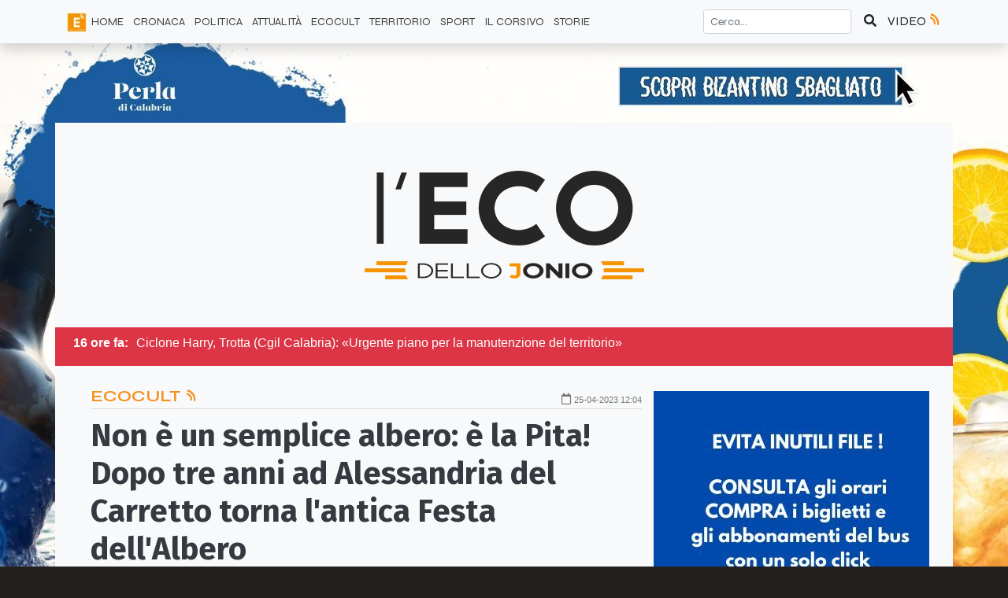

--- FILE ---
content_type: text/html; charset=UTF-8
request_url: https://ecodellojonio.it/articoli/ecocult/2023/04/non-e-un-semplice-albero-e-la-pita-dopo-tre-anni-ad-alessandria-del-carretto-torna-l-antica-festa-dell-albero
body_size: 11072
content:
<!doctype html><html lang="it"><head><meta charset="UTF-8"><meta name="viewport" content="width=device-width, user-scalable=no, initial-scale=1.0, maximum-scale=1.0, minimum-scale=1.0"><meta http-equiv="X-UA-Compatible" content="ie=edge"><meta http-equiv="Content-Type" content="text/html; charset=utf-8"/><link rel="dns-prefetch" href="//cdn.jsdelivr.net"><link rel="dns-prefetch" href="//code.jquery.com"><link rel="dns-prefetch" href="//ecodellojonio.b-cdn.net"><link rel="dns-prefetch" href="//fonts.googleapis.com"><link rel="dns-prefetch" href="//fonts.gstatic.com"><link rel="dns-prefetch" href="//use.fontawesome.com"><link rel="preconnect" href="//cdn.jsdelivr.net"><link rel="preconnect" href="//code.jquery.com"><link rel="preconnect" href="//ecodellojonio.b-cdn.net"><link rel="preconnect" href="//fonts.googleapis.com"><link rel="preconnect" href="//fonts.gstatic.com"><link rel="preconnect" href="//use.fontawesome.com"><link rel="preconnect" href="https://fonts.gstatic.com"><title>Non è un semplice albero: è la Pita! Dopo tre anni ad Alessandria del Carretto torna l&#039;antica Festa dell&#039;Albero | EcodelloJonio.it</title><meta name="description" content="Domenica scorsa la selezione dell&#039;abete del Pollino che la prossima domenica sarà trascinato in paese e issato il 3 Maggio in occasione della festa patronale. Ritorna uno dei riti pastorali più antichi della Calabria. Ecco il programma"><meta name="theme-color" content="#f6921e"><meta name="referrer" content="strict-origin"><meta name="robots" content="all"><meta content="https://www.facebook.com/ecodellojonio/about/" property="fb:profile_id"><meta property="og:url" content="https://ecodellojonio.it/articoli/ecocult/2023/04/non-e-un-semplice-albero-e-la-pita-dopo-tre-anni-ad-alessandria-del-carretto-torna-l-antica-festa-dell-albero"/><meta content="it_IT" property="og:locale"/><meta content="EcoDelloJonio.it" property="og:site_name"/><meta content="Non è un semplice albero: è la Pita! Dopo tre anni ad Alessandria del Carretto torna l&#039;antica Festa dell&#039;Albero | EcodelloJonio.it" property="og:title"/><meta content="Domenica scorsa la selezione dell&#039;abete del Pollino che la prossima domenica sarà trascinato in paese e issato il 3 Maggio in occasione della festa patronale. Ritorna uno dei riti pastorali più antichi della Calabria. Ecco il programma" property="og:description"/><meta name="author" content="Redazione Eco dello Jonio"/><meta name="copyright" content="Gruppo Editoriale Jonico srl"/><meta property="og:type" content="article"/><meta property="article:published_time" content="2023-04-25 12:30:00"/><meta property="article:modified_time" content="2023-04-25 12:30:22"/><meta property="article:author:profile:first_name" content="Redazione"/><meta property="article:author:profile:last_name" content="Eco dello Jonio"/><meta property="article:author:profile:username" content="R. Eco dello Jonio"/><meta property="article:section" content="EcoCult"/><meta property="og:image" content="https://ecodellojonio.b-cdn.net/media/posts/23/04/1682416752.jpg?aspect_ratio=16:9&width=1152"/><meta property="og:image:secure_url" content="https://ecodellojonio.b-cdn.net/media/posts/23/04/1682416752.jpg?aspect_ratio=16:9&width=1152"/><meta property="og:image:type" content="image/jpeg"/><meta property="og:image:width" content="1152"/><meta property="og:image:height" content="587"/><meta property="og:image:alt" content="Non è un semplice albero: è la Pita! Dopo tre anni ad Alessandria del Carretto torna l'antica Festa dell'Albero"/><meta name="twitter:card" content="summary_large_image"><meta name="twitter:site" content="@EcodelloJonio"><meta name="twitter:creator" content="@EcodelloJonio"><meta name="twitter:title" content="Non è un semplice albero: è la Pita! Dopo tre anni ad Alessandria del Carretto torna l&#039;antica Festa dell&#039;Albero | EcodelloJonio.it"><meta name="twitter:image" content="https://ecodellojonio.b-cdn.net/media/posts/23/04/1682416752.jpg?aspect_ratio=16:9&width=1152"><meta name="twitter:image:width" content="1152"><meta name="twitter:image:height" content="587"><link href="https://ecodellojonio.it/articoli/ecocult/2023/04/non-e-un-semplice-albero-e-la-pita-dopo-tre-anni-ad-alessandria-del-carretto-torna-l-antica-festa-dell-albero" rel="canonical"><link href="https://ecodellojonio.it/" rel="home"><link href="https://ecodellojonio.b-cdn.net/assets/bootstrap/css/bootstrap.min.css" rel="stylesheet"><link href="https://ecodellojonio.b-cdn.net/assets/front/css/style.css?build=0.7.3" rel="stylesheet"><script type="application/ld+json">{"@context":"http:\/\/schema.org","@type":"NewsArticle","headline":"Non è un semplice albero: è la Pita! Dopo tre anni ad Alessandria del Carretto torna l\u0027antica Festa dell\u0027Albero","description":"Domenica scorsa la selezione dell\u0027abete del Pollino che la prossima domenica sarà trascinato in paese e issato il 3 Maggio in occasione della festa patronale. Ritorna uno dei riti pastorali più antichi della Calabria. Ecco il programma","mainEntityOfPage":{"@type":"WebPage","@id":"https:\/\/ecodellojonio.it\/categoria\/cultura"},"image":{"@type":"ImageObject","url":"https:\/\/ecodellojonio.b-cdn.net\/media\/posts\/23\/04\/1682416752.jpg","height":1152,"width":587},"dateModified":"2023-04-25 12:30:22","datePublished":"2023-04-25 12:30:00","author":{"@type":"Person","name":"Redazione Eco dello Jonio"},"publisher":{"@type":"Organization","name":"EcoDelloJonio.it","logo":{"@type":"ImageObject","url":"https:\/\/ecodellojonio.b-cdn.net\/media\/share\/share-eco.jpeg?aspect_ratio=16:9&width=1152","height":587,"width":1152}}}</script> <link rel="shortcut icon" href="/favicon.ico" type="image/x-icon"><link rel="icon" href="/favicon.ico" type="image/x-icon"><link rel="apple-touch-icon" sizes="57x57" href="/assets/icons/apple-icon-57x57.png"><link rel="apple-touch-icon" sizes="60x60" href="/assets/icons/apple-icon-60x60.png"><link rel="apple-touch-icon" sizes="72x72" href="/assets/icons/apple-icon-72x72.png"><link rel="apple-touch-icon" sizes="76x76" href="/assets/icons/apple-icon-76x76.png"><link rel="apple-touch-icon" sizes="114x114" href="/assets/icons/apple-icon-114x114.png"><link rel="apple-touch-icon" sizes="120x120" href="/assets/icons/apple-icon-120x120.png"><link rel="apple-touch-icon" sizes="144x144" href="/assets/icons/apple-icon-144x144.png"><link rel="apple-touch-icon" sizes="152x152" href="/assets/icons/apple-icon-152x152.png"><link rel="apple-touch-icon" sizes="180x180" href="/assets/icons/apple-icon-180x180.png"><link rel="icon" type="image/png" sizes="192x192" href="/assets/icons/android-icon-192x192.png"><link rel="icon" type="image/png" sizes="32x32" href="/assets/icons/favicon-32x32.png"><link rel="icon" type="image/png" sizes="96x96" href="/assets/icons/favicon-96x96.png"><link rel="icon" type="image/png" sizes="16x16" href="/assets/icons/favicon-16x16.png"><link rel="manifest" href="/assets/icons/manifest.json"><meta name="msapplication-TileColor" content="#ffffff"><meta name="msapplication-TileImage" content="/assets/icons/ms-icon-144x144.png"><meta name="theme-color" content="#ffffff"><style></style><script src="https://adtech.vivimedia.it/js/ecodellojonio/init.js" async></script> <link rel="stylesheet" type="text/css" href="https://adtech.vivimedia.it/js/ecodellojonio/style.css"><script defer data-domain="ecodellojonio.it/fGsId3" src="https://api.publytics.net/js/script.manual.min.js"></script> <script>
    window.publytics = window.publytics || function() { (window.publytics.q = window.publytics.q || []).push(arguments) };
    publytics('pageview');
</script></head> <body class=" single article single-article"><ins-ads data-position="skin"></ins-ads> <nav id="top-nav" class="navbar fixed-top navbar-expand-lg navbar-light bg-light border-bottom border-light shadow"> <div class="container-lg"> <button class="btn d-lg-none btn-light" type="button" data-toggle="collapse" data-target="#top-nav-menu" aria-controls="top-nav-menu" aria-expanded="false" aria-label="Attiva / Disattiva navigazione"> <span class="navbar-toggler-icon"></span> </button> <div class="d-lg-none"> <a href="https://ecodellojonio.it/"> <img src="https://ecodellojonio.b-cdn.net/assets/front/img/logomobile.png" id="logo-mobile" class="img-fluid" alt="Eco dello Jonio Logo" srcset="https://ecodellojonio.b-cdn.net/assets/front/img/logomobile@2x.png 2x"> </a> </div> <a href="https://ecodellojonio.it/video" class="btn btn-light p-0 d-lg-none"> VIDEO <i class="ecoRadio"></i> </a> <div class="collapse navbar-collapse" id="top-nav-menu"> <form action="https://ecodellojonio.it/search" method="get" class="form-inline d-lg-none" accept-charset="utf-8"> <div class="input-group search-top mt-2 mb-2"> <input type="search" name="searchText" value="" aria-label="Cerca..." placeholder="Cerca..." class="form-control"> <button class="btn btn-light" type="submit" aria-label="Cerca"><i class="fas fa-search"></i></button> </div> </form> </form> <ul class="navbar-nav mr-auto" itemscope itemtype="https://schema.org/SiteNavigationElement"> <li itemprop="name" class="nav-item d-none d-lg-inline-block"> <img src="https://ecodellojonio.b-cdn.net/assets/front/img/eco-icon-36x36.png" id="logo-nav" alt="Eco dello Jonio"> </li> <li itemprop="name" class="nav-item "> <a itemprop=”url” class="nav-link" href="https://ecodellojonio.it/">HOME </a> </li> <li itemprop="name" class="nav-item "> <a itemprop=”url” class="nav-link" href="https://ecodellojonio.it/categoria/cronaca">CRONACA </a> </li> <li itemprop="name" class="nav-item "> <a itemprop=”url” class="nav-link" href="https://ecodellojonio.it/categoria/politica">POLITICA </a> </li> <li itemprop="name" class="nav-item "> <a itemprop=”url” class="nav-link" href="https://ecodellojonio.it/categoria/attualita">ATTUALITÀ </a> </li> <li itemprop="name" class="nav-item "> <a itemprop=”url” class="nav-link" href="https://ecodellojonio.it/categoria/ecocult">ECOCULT </a> </li> <li itemprop="name" class="nav-item "> <a itemprop=”url” class="nav-link" href="https://ecodellojonio.it/categoria/territorio">TERRITORIO </a> </li> <li itemprop="name" class="nav-item "> <a itemprop=”url” class="nav-link" href="https://ecodellojonio.it/categoria/sport">SPORT </a> </li> <li itemprop="name" class="nav-item "> <a itemprop=”url” class="nav-link" href="https://ecodellojonio.it/categoria/il-corsivo">IL CORSIVO </a> </li> <li itemprop="name" class="nav-item "> <a itemprop=”url” class="nav-link" href="https://ecodellojonio.it/categoria/storie">Storie </a> </li> </ul> <div itemscope itemtype="https://schema.org/WebSite"> <meta itemprop="url" content="https://ecodellojonio.it/"/> <form action="https://ecodellojonio.it/search" method="get" class="form-inline d-none d-lg-block" itemprop="potentialAction" itemscope itemtype="https://schema.org/SearchAction" accept-charset="utf-8"> <meta itemprop="target" content="https://ecodellojonio.it/search?q={searchText}"/> <input type="text" name="searchText" value="" aria-label="Cerca..." placeholder="Cerca..." class="form-control form-control-sm" itemprop="query-input" required> <button class="btn btn-light" aria-label="Cerca" type="submit"><i class="fas fa-search"></i> </button> </form> </div> </div> <a href="https://ecodellojonio.it/video" class="btn btn-light p-0 d-none d-lg-block"> VIDEO <i class="ecoRadio"></i> </a> </div> </nav> <div class="container-lg bg-light hightDark"> <div id="main-container"> <div class="d-none d-lg-block bg-light hightDark"> <header id="top-header" class="row text-center"> <div class="col my-auto"> <ins-ads data-position="sinistra-del-logo"></ins-ads> </div> <div class="col my-auto"> <img alt="Eco dello Jonio Logo" src="https://ecodellojonio.b-cdn.net/assets/front/img/eco-dello-jonio-logo-w355.png" srcset="https://ecodellojonio.b-cdn.net/assets/front/img/eco-dello-jonio-logo-w355@2x.png 2x"> </div> <div class="col my-auto"> <ins-ads data-position="destra-del-logo"></ins-ads> </div> </header> </div> <main role="main"> <div id="breaking-news" class="row bg-danger d-none d-lg-block text-white p-2 my-auto"> <div class="col-12 items d-none"> <b class="time">16 ore fa:</b><span>Ciclone Harry, Trotta (Cgil Calabria): «Urgente piano per la manutenzione del territorio»</span> </div> <div class="col-12 items d-none"> <b class="time">21 minuti fa:</b><span>Tributi comunali, Aurelio propone aiuti per chi è in difficoltà</span> </div> <div class="col-12 items d-none"> <b class="time">17 ore fa:</b><span>Sanità da terzo mondo, altro caso a Longobucco: staffette improvvisate per salvare un uomo</span> </div> <div class="col-12 items d-none"> <b class="time">1 ora fa:</b><span>Disagi ignorati e promesse mancate, per i liceali del Classico di San Demetrio «questo è menefreghismo istituzionale»</span> </div> <div class="col-12 items d-none"> <b class="time">18 ore fa:</b><span>Tarsia pronta a celebrare la Giornata della Memoria </span> </div> <div class="col-12 items d-none"> <b class="time">15 ore fa:</b><span>Al Majorana di Co-Ro i laboratori diventano scena del crimine per l’orientamento</span> </div> <div class="col-12 items d-none"> <b class="time">1 ora fa:</b><span>Sanità a Longobucco, la denuncia di Baratta (Cgil): «Sistema al collasso, basta promesse»</span> </div> <div class="col-12 items d-none"> <b class="time">52 minuti fa:</b><span>Aggressione in pieno giorno al Quadrivio di Schiavonea: paura in una zona centralissima</span> </div> <div class="col-12 items d-none"> <b class="time">16 ore fa:</b><span>Presentata l’immagine del 68° Carnevale di Castrovillari</span> </div> <div class="col-12 items d-none"> <b class="time">17 ore fa:</b><span>Ora il mare minaccia Schiavonea: scatta il piano di difesa della costa</span> </div> </div> <div class="bg-light hightDark text-dark"> <div class="row"> <div class="col-12 col-md-8"> <article class="article-single my-4"> <div class="article-meta restrict"> <div class="row"> <div class="col category"> <a href="https://ecodellojonio.it/categoria/cultura"> EcoCult <i class="ecoRadio"></i> </a> </div> <div class="col date pt-2"> <i class="far fa-calendar"></i> <time datetime="2023-04-25 12:30:00"> <small>25-04-2023 12:04</small> </time> </div> </div> </div> <header> <div class="title restrict"> <div class="row"> <div class="col"> <h1> Non è un semplice albero: è la Pita! Dopo tre anni ad Alessandria del Carretto torna l'antica Festa dell'Albero </h1> </div> </div> </div> <div class="summary featured-home-restrict"> <div class="row"> <div class="col"> <p> <em>Domenica scorsa la selezione dell'abete del Pollino che la prossima domenica sarà trascinato in paese e issato il 3 Maggio in occasione della festa patronale. Ritorna uno dei riti pastorali più antichi della Calabria. Ecco il programma</em> </p> </div> </div> </div> <div class="featured-image"> <div class="row"> <div class="col"> <img class="img-fluid " alt="Non è un semplice albero: è la Pita! Dopo tre anni ad Alessandria del Carretto torna l'antica Festa dell'Albero" width="785" src="https://ecodellojonio.b-cdn.net/media/posts/23/04/1682416752.jpg?aspect_ratio=16:9&width=785" srcset="https://ecodellojonio.b-cdn.net/media/posts/23/04/1682416752.jpg?aspect_ratio=16:9&width=1152 1152w, https://ecodellojonio.b-cdn.net/media/posts/23/04/1682416752.jpg?aspect_ratio=16:9&width=552 552w, https://ecodellojonio.b-cdn.net/media/posts/23/04/1682416752.jpg?aspect_ratio=16:9&width=785 785w, https://ecodellojonio.b-cdn.net/media/posts/23/04/1682416752.jpg?aspect_ratio=16:9&width=383 383w, https://ecodellojonio.b-cdn.net/media/posts/23/04/1682416752.jpg?aspect_ratio=16:9&width=270 270w, https://ecodellojonio.b-cdn.net/media/posts/23/04/1682416752.jpg?aspect_ratio=16:9&width=150 150w, https://ecodellojonio.b-cdn.net/media/posts/23/04/1682416752.jpg?aspect_ratio=1:1&width=383 383w, https://ecodellojonio.b-cdn.net/media/posts/23/04/1682416752.jpg?aspect_ratio=1:1&width=785 785w, https://ecodellojonio.b-cdn.net/media/posts/23/04/1682416752.jpg?aspect_ratio=1:1&width=1152 1152w, https://ecodellojonio.b-cdn.net/media/posts/23/04/1682416752.jpg?aspect_ratio=1:1&width=270 270w, https://ecodellojonio.b-cdn.net/media/posts/23/04/1682416752.jpg?aspect_ratio=1:1&width=150 150w, "> </div> </div> </div> <div class="read-time border-bottom text-black-50 restrict"> <div class="row"> <div class="col"> <small><i class="fas fa-hourglass-start"></i> 2 minuti di lettura</small> </div> </div> </div> </header> <div class="content mt-4 restrict"> <div class="vm_player placeholder-banner"></div> <p>ALESSANDRIA DEL CARRETTO - «Non è solo un albero... È la Pita!» Così il sindaco di Alessandria del Carretto, Domenico Vuodo, ha aperto&nbsp;le porte alla lunga celebrazione di quella che, di fatto, è la festa dell'Albero più antica della Calabria. Probabilmente anche l'unica che si celebra sul territorio regionale. Domenica scorsa gli esperti boscaioli del piccolo centro del Pollino, che sorge a più di mille metri dal livello del mare, si sono ritrovati nei boschi della catena del Dolcedorme per scegliere l'abete della cerimonia, la Pita appunto, che la prossima domenica 30 aprile sarà trascinato nella piazza centrale del piccolo centro montano per diventare emblema della festa popolare. Una cerimonia che non si teneva più da tre anni a causa del Covid e che oggi ritorna con tanto entusiasmo e attesa del popolo alessandrino.<ins-ads data-position="nell-articolo"></ins-ads></p> <p>In realtà&nbsp;<strong>Alessandria del Carretto</strong>&nbsp;è famoso per due eventi molto partecipati, tra i più autentici del folklore calabrese: il&nbsp;<em>Carnevale Storico di Alessandria del Carretto</em>&nbsp;con le più note &nbsp;<em>Polecenelle bielle</em> e la&nbsp;<strong>Festa della Pita</strong>&nbsp;(<em>Pitë</em>).&nbsp;</p> <p>Quest'ultima si svolge ogni anno il&nbsp;<strong>3 di maggio</strong>, in occasione della festività del patrono, Sant'Alessandro, e rappresenta un vero e proprio<strong>&nbsp;rito di rinascita</strong>&nbsp;della natura, tra i più antichi del Mediterraneo.</p> <p>In realtà, il&nbsp;<strong>rito collettivo</strong>&nbsp;ha inizio la&nbsp;<strong>seconda domenica di aprile</strong>, quando la comunità si raduna nei boschi del Pollino per inaugurare la prima fase di una tradizione sospesa tra sacro e profano: il taglio di un abete alto circa 20 metri (<em>pitë</em>, in dialetto alessandrino). L'abete prescelto viene abbattuto, diviso in tronco e cima, e ripulito. L’<strong>ultima domenica di aprile</strong>, l’albero viene trasportato a braccia fino al paese, accompagnato dall'organetto, dalle zampogne e dai canti popolari che lo celebrano quale&nbsp;<strong>simbolo virile</strong>, di rinascita.</p> <p>La&nbsp;<strong>“Pita”&nbsp;</strong>si ricongiunge alla cima mozzata in&nbsp;<em>Piazza San Vincenzo</em>, al centro del paese, in una sorta di riunione tra "maschile" e "femminile".</p> <p>Nella data del&nbsp;<strong>3 maggio</strong>, festa di papa Alessandro Martire, il monumentale&nbsp;<em>Abete Bianco del Pollino&nbsp;</em>viene consacrato<em>&nbsp;</em>al proprio santo: il rito profano confluisce così in quello sacro, in un'atmosfera di festosa allegria. La cima, addobbata con doni e prodotti tipici del territorio, è oggetto della cosiddetta "salita dell’abete", vero e proprio&nbsp;<em>Gioco della Cuccagna</em>, in linea con le più celebri&nbsp;<em>Feste dell'Abete</em>&nbsp;(o dell'<em>Albero di Maggio</em>) che hanno luogo in diversi Paesi d'Europa.</p> <p>La&nbsp;<strong>Festa della Pita</strong>&nbsp;si conclude con la sua fragorosa caduta, salutata da un applauso.</p> <p>Visita&nbsp;<strong>Alessandria del Carretto</strong>&nbsp;in occasione della festa e scopri tutte le bellezze di un borgo che aderisce al circuito&nbsp;<em>Borghi Autentici d'Italia</em>, per la preziosità del centro storico e delle sue tradizioni secolari.</p> </div> <footer> <div class="author-bio border-bottom border-top p-3 my-4"> <div class="row text-center"> <div class="col"> <figure> <img class="img-fluid avatar" src="/media/profile/2.jpg" alt="Redazione Eco dello Jonio"> <figcaption><span class="text-muted">Autore:</span> Redazione Eco dello Jonio</figcaption> </figure> </div> </div> <div class="row"> <div class="col-12 text-center"> <p><em>Ecodellojonio.it è un giornale on-line calabrese con sede a Corigliano-Rossano (Cs) appartenente al Gruppo editoriale Jonico e diretto da Marco Lefosse. La testata trova la sua genesi nel 2014 e nasce come settimanale free press. Negli anni a seguire muta spirito e carattere. L’Eco diventa più dinamico, si attesta come web journal, rimanendo ad oggi il punto di riferimento per le notizie della Sibaritide-Pollino.</em></p> </div> </div> </div> <aside class="social-share social-share-lg"> <p class="text-muted mb-0"><small>Condividi su:</small></p> <a class="share-dialog" href="https://www.linkedin.com/shareArticle?mini=1&url=https%3A%2F%2Fecodellojonio.it%2Farticoli%2Fecocult%2F2023%2F04%2Fnon-e-un-semplice-albero-e-la-pita-dopo-tre-anni-ad-alessandria-del-carretto-torna-l-antica-festa-dell-albero&title=&summary=" aria-label="Condividi su Linkedin"> <i class="fab fa-linkedin"></i> </a> <a class="share-dialog" href="https://www.facebook.com/sharer/sharer.php?display=popup&redirect_uri=http%3A%2F%2Fwww.facebook.com&u=https%3A%2F%2Fecodellojonio.it%2Farticoli%2Fecocult%2F2023%2F04%2Fnon-e-un-semplice-albero-e-la-pita-dopo-tre-anni-ad-alessandria-del-carretto-torna-l-antica-festa-dell-albero&t=" aria-label="Condividi su Facebook"> <i class="fab fa-facebook-square"></i> </a> <a class="share-dialog" href="https://api.whatsapp.com/send?text=+https%3A%2F%2Fecodellojonio.it%2Farticoli%2Fecocult%2F2023%2F04%2Fnon-e-un-semplice-albero-e-la-pita-dopo-tre-anni-ad-alessandria-del-carretto-torna-l-antica-festa-dell-albero" aria-label="Condividi su Whatsapp"> <i class="fab fa-whatsapp"></i> </a> </aside> <div id="fb-root"></div> <script async defer crossorigin="anonymous" src="https://connect.facebook.net/it_IT/sdk.js#xfbml=1&autoLogAppEvents=1&version=v9.0&appId=359937748506810" nonce="3g3BfTJu"></script> <section class="facebook-comment bg-light "> <div class="row"> <div class="col-12"> <div class="fb-comments" data-href="https://ecodellojonio.it/articoli/ecocult/2023/04/non-e-un-semplice-albero-e-la-pita-dopo-tre-anni-ad-alessandria-del-carretto-torna-l-antica-festa-dell-albero" data-numposts="3" data-width="100%" data-lazy="true" data-colorscheme="light"></div> </div> </div> </section> </footer> </article> </div> <div class="col-12 col-md-4 "> <aside class="row sticky-top pt-4"> <div class="col-12 pt-2"> <ins-ads data-position="sidebar-1"></ins-ads> <div class="slot-banner b_insidebar"></div> </div> </aside> </div> </div> </div> <div class="bg-light hightDark text-dark"> <section class="row featured-category py-4 "> <div class="col-12"> <h2 class="title-section pb-2 mb-3"> Articoli Correlati </h2> </div> <div class="col-12 col-sm-4"> <article class="article-excerpt mb-2"> <div class="row article-meta"> <div class="col category"></div> <div class="col date"> <i class="far fa-calendar"></i> <time datetime="2026-01-21 19:30:00"> 15 ore fa </time> </div> </div> <header> <a href="https://ecodellojonio.it/articoli/ecocult/2026/01/al-majorana-di-co-ro-per-l-orientamento-i-laboratori-diventano-scena-del-crimine"> <div class="row"> <div class="col"> <img class="img-fluid lazyload " alt="Al Majorana di Co-Ro i laboratori diventano scena del crimine per l’orientamento" width="383" data-src="https://ecodellojonio.b-cdn.net/media/posts/26/01/1769014280.jpg?aspect_ratio=16:9&width=383" data-srcset="https://ecodellojonio.b-cdn.net/media/posts/26/01/1769014280.jpg?aspect_ratio=16:9&width=1152 1152w, https://ecodellojonio.b-cdn.net/media/posts/26/01/1769014280.jpg?aspect_ratio=16:9&width=552 552w, https://ecodellojonio.b-cdn.net/media/posts/26/01/1769014280.jpg?aspect_ratio=16:9&width=785 785w, https://ecodellojonio.b-cdn.net/media/posts/26/01/1769014280.jpg?aspect_ratio=16:9&width=383 383w, https://ecodellojonio.b-cdn.net/media/posts/26/01/1769014280.jpg?aspect_ratio=16:9&width=270 270w, https://ecodellojonio.b-cdn.net/media/posts/26/01/1769014280.jpg?aspect_ratio=16:9&width=150 150w, https://ecodellojonio.b-cdn.net/media/posts/26/01/1769014280.jpg?aspect_ratio=1:1&width=383 383w, https://ecodellojonio.b-cdn.net/media/posts/26/01/1769014280.jpg?aspect_ratio=1:1&width=785 785w, https://ecodellojonio.b-cdn.net/media/posts/26/01/1769014280.jpg?aspect_ratio=1:1&width=1152 1152w, https://ecodellojonio.b-cdn.net/media/posts/26/01/1769014280.jpg?aspect_ratio=1:1&width=270 270w, https://ecodellojonio.b-cdn.net/media/posts/26/01/1769014280.jpg?aspect_ratio=1:1&width=150 150w, "> </div> </div> </a> <a href="https://ecodellojonio.it/articoli/ecocult/2026/01/al-majorana-di-co-ro-per-l-orientamento-i-laboratori-diventano-scena-del-crimine"> <h3> Al Majorana di Co-Ro i laboratori diventano scena del crimine per l’orientamento </h3> </a> </header> <footer> <aside class="social-share social-share-sm"> <p class="text-muted mb-0"><small>Condividi su:</small></p> <a class="share-dialog" href="https://www.linkedin.com/shareArticle?mini=1&url=https%3A%2F%2Fecodellojonio.it%2Farticoli%2Fecocult%2F2026%2F01%2Fal-majorana-di-co-ro-per-l-orientamento-i-laboratori-diventano-scena-del-crimine&title=&summary=" aria-label="Condividi su Linkedin"> <i class="fab fa-linkedin"></i> </a> <a class="share-dialog" href="https://www.facebook.com/sharer/sharer.php?display=popup&redirect_uri=http%3A%2F%2Fwww.facebook.com&u=https%3A%2F%2Fecodellojonio.it%2Farticoli%2Fecocult%2F2026%2F01%2Fal-majorana-di-co-ro-per-l-orientamento-i-laboratori-diventano-scena-del-crimine&t=" aria-label="Condividi su Facebook"> <i class="fab fa-facebook-square"></i> </a> <a class="share-dialog" href="https://api.whatsapp.com/send?text=+https%3A%2F%2Fecodellojonio.it%2Farticoli%2Fecocult%2F2026%2F01%2Fal-majorana-di-co-ro-per-l-orientamento-i-laboratori-diventano-scena-del-crimine" aria-label="Condividi su Whatsapp"> <i class="fab fa-whatsapp"></i> </a> </aside> </footer> </article> </div> <div class="col-12 col-sm-4"> <article class="article-excerpt mb-2"> <div class="row article-meta"> <div class="col category"></div> <div class="col date"> <i class="far fa-calendar"></i> <time datetime="2026-01-21 18:00:00"> 16 ore fa </time> </div> </div> <header> <a href="https://ecodellojonio.it/articoli/ecocult/2026/01/presentata-l-immagine-del-680-carnevale-di-castrovillari"> <div class="row"> <div class="col"> <img class="img-fluid lazyload " alt="Presentata l’immagine del 68° Carnevale di Castrovillari" width="383" data-src="https://ecodellojonio.b-cdn.net/media/posts/26/01/1769010724.jpeg?aspect_ratio=16:9&width=383" data-srcset="https://ecodellojonio.b-cdn.net/media/posts/26/01/1769010724.jpeg?aspect_ratio=16:9&width=1152 1152w, https://ecodellojonio.b-cdn.net/media/posts/26/01/1769010724.jpeg?aspect_ratio=16:9&width=552 552w, https://ecodellojonio.b-cdn.net/media/posts/26/01/1769010724.jpeg?aspect_ratio=16:9&width=785 785w, https://ecodellojonio.b-cdn.net/media/posts/26/01/1769010724.jpeg?aspect_ratio=16:9&width=383 383w, https://ecodellojonio.b-cdn.net/media/posts/26/01/1769010724.jpeg?aspect_ratio=16:9&width=270 270w, https://ecodellojonio.b-cdn.net/media/posts/26/01/1769010724.jpeg?aspect_ratio=16:9&width=150 150w, https://ecodellojonio.b-cdn.net/media/posts/26/01/1769010724.jpeg?aspect_ratio=1:1&width=383 383w, https://ecodellojonio.b-cdn.net/media/posts/26/01/1769010724.jpeg?aspect_ratio=1:1&width=785 785w, https://ecodellojonio.b-cdn.net/media/posts/26/01/1769010724.jpeg?aspect_ratio=1:1&width=1152 1152w, https://ecodellojonio.b-cdn.net/media/posts/26/01/1769010724.jpeg?aspect_ratio=1:1&width=270 270w, https://ecodellojonio.b-cdn.net/media/posts/26/01/1769010724.jpeg?aspect_ratio=1:1&width=150 150w, "> </div> </div> </a> <a href="https://ecodellojonio.it/articoli/ecocult/2026/01/presentata-l-immagine-del-680-carnevale-di-castrovillari"> <h3> Presentata l’immagine del 68° Carnevale di Castrovillari </h3> </a> </header> <footer> <aside class="social-share social-share-sm"> <p class="text-muted mb-0"><small>Condividi su:</small></p> <a class="share-dialog" href="https://www.linkedin.com/shareArticle?mini=1&url=https%3A%2F%2Fecodellojonio.it%2Farticoli%2Fecocult%2F2026%2F01%2Fpresentata-l-immagine-del-680-carnevale-di-castrovillari&title=&summary=" aria-label="Condividi su Linkedin"> <i class="fab fa-linkedin"></i> </a> <a class="share-dialog" href="https://www.facebook.com/sharer/sharer.php?display=popup&redirect_uri=http%3A%2F%2Fwww.facebook.com&u=https%3A%2F%2Fecodellojonio.it%2Farticoli%2Fecocult%2F2026%2F01%2Fpresentata-l-immagine-del-680-carnevale-di-castrovillari&t=" aria-label="Condividi su Facebook"> <i class="fab fa-facebook-square"></i> </a> <a class="share-dialog" href="https://api.whatsapp.com/send?text=+https%3A%2F%2Fecodellojonio.it%2Farticoli%2Fecocult%2F2026%2F01%2Fpresentata-l-immagine-del-680-carnevale-di-castrovillari" aria-label="Condividi su Whatsapp"> <i class="fab fa-whatsapp"></i> </a> </aside> </footer> </article> </div> <div class="col-12 col-sm-4"> <article class="article-excerpt mb-2"> <div class="row article-meta"> <div class="col category"></div> <div class="col date"> <i class="far fa-calendar"></i> <time datetime="2026-01-21 16:00:00"> 18 ore fa </time> </div> </div> <header> <a href="https://ecodellojonio.it/articoli/ecocult/2026/01/parchi-archeologici-di-crotone-e-sibari-accolgono-70-anni-con-italia-nostra"> <div class="row"> <div class="col"> <img class="img-fluid lazyload " alt="Parchi Archeologici di Crotone e Sibari accolgono “70 anni con Italia Nostra”" width="383" data-src="https://ecodellojonio.b-cdn.net/media/posts/26/01/1769006873.jpeg?aspect_ratio=16:9&width=383" data-srcset="https://ecodellojonio.b-cdn.net/media/posts/26/01/1769006873.jpeg?aspect_ratio=16:9&width=1152 1152w, https://ecodellojonio.b-cdn.net/media/posts/26/01/1769006873.jpeg?aspect_ratio=16:9&width=552 552w, https://ecodellojonio.b-cdn.net/media/posts/26/01/1769006873.jpeg?aspect_ratio=16:9&width=785 785w, https://ecodellojonio.b-cdn.net/media/posts/26/01/1769006873.jpeg?aspect_ratio=16:9&width=383 383w, https://ecodellojonio.b-cdn.net/media/posts/26/01/1769006873.jpeg?aspect_ratio=16:9&width=270 270w, https://ecodellojonio.b-cdn.net/media/posts/26/01/1769006873.jpeg?aspect_ratio=16:9&width=150 150w, https://ecodellojonio.b-cdn.net/media/posts/26/01/1769006873.jpeg?aspect_ratio=1:1&width=383 383w, https://ecodellojonio.b-cdn.net/media/posts/26/01/1769006873.jpeg?aspect_ratio=1:1&width=785 785w, https://ecodellojonio.b-cdn.net/media/posts/26/01/1769006873.jpeg?aspect_ratio=1:1&width=1152 1152w, https://ecodellojonio.b-cdn.net/media/posts/26/01/1769006873.jpeg?aspect_ratio=1:1&width=270 270w, https://ecodellojonio.b-cdn.net/media/posts/26/01/1769006873.jpeg?aspect_ratio=1:1&width=150 150w, "> </div> </div> </a> <a href="https://ecodellojonio.it/articoli/ecocult/2026/01/parchi-archeologici-di-crotone-e-sibari-accolgono-70-anni-con-italia-nostra"> <h3> Parchi Archeologici di Crotone e Sibari accolgono “70 anni con Italia Nostra” </h3> </a> </header> <footer> <aside class="social-share social-share-sm"> <p class="text-muted mb-0"><small>Condividi su:</small></p> <a class="share-dialog" href="https://www.linkedin.com/shareArticle?mini=1&url=https%3A%2F%2Fecodellojonio.it%2Farticoli%2Fecocult%2F2026%2F01%2Fparchi-archeologici-di-crotone-e-sibari-accolgono-70-anni-con-italia-nostra&title=&summary=" aria-label="Condividi su Linkedin"> <i class="fab fa-linkedin"></i> </a> <a class="share-dialog" href="https://www.facebook.com/sharer/sharer.php?display=popup&redirect_uri=http%3A%2F%2Fwww.facebook.com&u=https%3A%2F%2Fecodellojonio.it%2Farticoli%2Fecocult%2F2026%2F01%2Fparchi-archeologici-di-crotone-e-sibari-accolgono-70-anni-con-italia-nostra&t=" aria-label="Condividi su Facebook"> <i class="fab fa-facebook-square"></i> </a> <a class="share-dialog" href="https://api.whatsapp.com/send?text=+https%3A%2F%2Fecodellojonio.it%2Farticoli%2Fecocult%2F2026%2F01%2Fparchi-archeologici-di-crotone-e-sibari-accolgono-70-anni-con-italia-nostra" aria-label="Condividi su Whatsapp"> <i class="fab fa-whatsapp"></i> </a> </aside> </footer> </article> </div> <div class="col-12 col-sm-4"> <article class="article-excerpt mb-2"> <div class="row article-meta"> <div class="col category"></div> <div class="col date"> <i class="far fa-calendar"></i> <time datetime="2026-01-21 13:30:00"> 21 ore fa </time> </div> </div> <header> <a href="https://ecodellojonio.it/articoli/ecocult/2026/01/un-caso-d-amore-al-teatro-troisi-di-morano-calabro-per-il-pollino-in-ribalta-festival"> <div class="row"> <div class="col"> <img class="img-fluid lazyload " alt="“Un caso d’amore” al Teatro Troisi di Morano Calabro per il Pollino in Ribalta Festival" width="383" data-src="https://ecodellojonio.b-cdn.net/media/posts/26/01/1768994612.png?aspect_ratio=16:9&width=383" data-srcset="https://ecodellojonio.b-cdn.net/media/posts/26/01/1768994612.png?aspect_ratio=16:9&width=1152 1152w, https://ecodellojonio.b-cdn.net/media/posts/26/01/1768994612.png?aspect_ratio=16:9&width=552 552w, https://ecodellojonio.b-cdn.net/media/posts/26/01/1768994612.png?aspect_ratio=16:9&width=785 785w, https://ecodellojonio.b-cdn.net/media/posts/26/01/1768994612.png?aspect_ratio=16:9&width=383 383w, https://ecodellojonio.b-cdn.net/media/posts/26/01/1768994612.png?aspect_ratio=16:9&width=270 270w, https://ecodellojonio.b-cdn.net/media/posts/26/01/1768994612.png?aspect_ratio=16:9&width=150 150w, https://ecodellojonio.b-cdn.net/media/posts/26/01/1768994612.png?aspect_ratio=1:1&width=383 383w, https://ecodellojonio.b-cdn.net/media/posts/26/01/1768994612.png?aspect_ratio=1:1&width=785 785w, https://ecodellojonio.b-cdn.net/media/posts/26/01/1768994612.png?aspect_ratio=1:1&width=1152 1152w, https://ecodellojonio.b-cdn.net/media/posts/26/01/1768994612.png?aspect_ratio=1:1&width=270 270w, https://ecodellojonio.b-cdn.net/media/posts/26/01/1768994612.png?aspect_ratio=1:1&width=150 150w, "> </div> </div> </a> <a href="https://ecodellojonio.it/articoli/ecocult/2026/01/un-caso-d-amore-al-teatro-troisi-di-morano-calabro-per-il-pollino-in-ribalta-festival"> <h3> “Un caso d’amore” al Teatro Troisi di Morano Calabro per il Pollino in Ribalta Festival </h3> </a> </header> <footer> <aside class="social-share social-share-sm"> <p class="text-muted mb-0"><small>Condividi su:</small></p> <a class="share-dialog" href="https://www.linkedin.com/shareArticle?mini=1&url=https%3A%2F%2Fecodellojonio.it%2Farticoli%2Fecocult%2F2026%2F01%2Fun-caso-d-amore-al-teatro-troisi-di-morano-calabro-per-il-pollino-in-ribalta-festival&title=&summary=" aria-label="Condividi su Linkedin"> <i class="fab fa-linkedin"></i> </a> <a class="share-dialog" href="https://www.facebook.com/sharer/sharer.php?display=popup&redirect_uri=http%3A%2F%2Fwww.facebook.com&u=https%3A%2F%2Fecodellojonio.it%2Farticoli%2Fecocult%2F2026%2F01%2Fun-caso-d-amore-al-teatro-troisi-di-morano-calabro-per-il-pollino-in-ribalta-festival&t=" aria-label="Condividi su Facebook"> <i class="fab fa-facebook-square"></i> </a> <a class="share-dialog" href="https://api.whatsapp.com/send?text=+https%3A%2F%2Fecodellojonio.it%2Farticoli%2Fecocult%2F2026%2F01%2Fun-caso-d-amore-al-teatro-troisi-di-morano-calabro-per-il-pollino-in-ribalta-festival" aria-label="Condividi su Whatsapp"> <i class="fab fa-whatsapp"></i> </a> </aside> </footer> </article> </div> <div class="col-12 col-sm-4"> <article class="article-excerpt mb-2"> <div class="row article-meta"> <div class="col category"></div> <div class="col date"> <i class="far fa-calendar"></i> <time datetime="2026-01-21 08:30:00"> Ieri </time> </div> </div> <header> <a href="https://ecodellojonio.it/articoli/ecocult/2026/01/suoni-ancestrali-e-colori-della-rinascita-ad-alessandria-del-carretto-torna-il-carnevale-dei-polecenelle"> <div class="row"> <div class="col"> <img class="img-fluid lazyload " alt="Suoni ancestrali e colori della rinascita: ad Alessandria del Carretto torna il Carnevale dei Połёcёnellё" width="383" data-src="https://ecodellojonio.b-cdn.net/media/posts/26/01/1768923748.jpeg?aspect_ratio=16:9&width=383" data-srcset="https://ecodellojonio.b-cdn.net/media/posts/26/01/1768923748.jpeg?aspect_ratio=16:9&width=1152 1152w, https://ecodellojonio.b-cdn.net/media/posts/26/01/1768923748.jpeg?aspect_ratio=16:9&width=552 552w, https://ecodellojonio.b-cdn.net/media/posts/26/01/1768923748.jpeg?aspect_ratio=16:9&width=785 785w, https://ecodellojonio.b-cdn.net/media/posts/26/01/1768923748.jpeg?aspect_ratio=16:9&width=383 383w, https://ecodellojonio.b-cdn.net/media/posts/26/01/1768923748.jpeg?aspect_ratio=16:9&width=270 270w, https://ecodellojonio.b-cdn.net/media/posts/26/01/1768923748.jpeg?aspect_ratio=16:9&width=150 150w, https://ecodellojonio.b-cdn.net/media/posts/26/01/1768923748.jpeg?aspect_ratio=1:1&width=383 383w, https://ecodellojonio.b-cdn.net/media/posts/26/01/1768923748.jpeg?aspect_ratio=1:1&width=785 785w, https://ecodellojonio.b-cdn.net/media/posts/26/01/1768923748.jpeg?aspect_ratio=1:1&width=1152 1152w, https://ecodellojonio.b-cdn.net/media/posts/26/01/1768923748.jpeg?aspect_ratio=1:1&width=270 270w, https://ecodellojonio.b-cdn.net/media/posts/26/01/1768923748.jpeg?aspect_ratio=1:1&width=150 150w, "> </div> </div> </a> <a href="https://ecodellojonio.it/articoli/ecocult/2026/01/suoni-ancestrali-e-colori-della-rinascita-ad-alessandria-del-carretto-torna-il-carnevale-dei-polecenelle"> <h3> Suoni ancestrali e colori della rinascita: ad Alessandria del Carretto torna il Carnevale dei Połёcёnellё </h3> </a> </header> <footer> <aside class="social-share social-share-sm"> <p class="text-muted mb-0"><small>Condividi su:</small></p> <a class="share-dialog" href="https://www.linkedin.com/shareArticle?mini=1&url=https%3A%2F%2Fecodellojonio.it%2Farticoli%2Fecocult%2F2026%2F01%2Fsuoni-ancestrali-e-colori-della-rinascita-ad-alessandria-del-carretto-torna-il-carnevale-dei-polecenelle&title=&summary=" aria-label="Condividi su Linkedin"> <i class="fab fa-linkedin"></i> </a> <a class="share-dialog" href="https://www.facebook.com/sharer/sharer.php?display=popup&redirect_uri=http%3A%2F%2Fwww.facebook.com&u=https%3A%2F%2Fecodellojonio.it%2Farticoli%2Fecocult%2F2026%2F01%2Fsuoni-ancestrali-e-colori-della-rinascita-ad-alessandria-del-carretto-torna-il-carnevale-dei-polecenelle&t=" aria-label="Condividi su Facebook"> <i class="fab fa-facebook-square"></i> </a> <a class="share-dialog" href="https://api.whatsapp.com/send?text=+https%3A%2F%2Fecodellojonio.it%2Farticoli%2Fecocult%2F2026%2F01%2Fsuoni-ancestrali-e-colori-della-rinascita-ad-alessandria-del-carretto-torna-il-carnevale-dei-polecenelle" aria-label="Condividi su Whatsapp"> <i class="fab fa-whatsapp"></i> </a> </aside> </footer> </article> </div> <div class="col-12 col-sm-4"> <article class="article-excerpt mb-2"> <div class="row article-meta"> <div class="col category"></div> <div class="col date"> <i class="far fa-calendar"></i> <time datetime="2026-01-21 07:30:00"> Ieri </time> </div> </div> <header> <a href="https://ecodellojonio.it/articoli/ecocult/2026/01/pubblicato-il-nuovo-libro-di-francesco-sapia-il-coraggio-di-dire-no-la-storia-di-gennarino-scorza"> <div class="row"> <div class="col"> <img class="img-fluid lazyload " alt="Pubblicato il nuovo libro di Francesco Sapia: "Il coraggio di dire no - La storia di Gennarino Scorza"" width="383" data-src="https://ecodellojonio.b-cdn.net/media/posts/26/01/1768926631.jpg?aspect_ratio=16:9&width=383" data-srcset="https://ecodellojonio.b-cdn.net/media/posts/26/01/1768926631.jpg?aspect_ratio=16:9&width=1152 1152w, https://ecodellojonio.b-cdn.net/media/posts/26/01/1768926631.jpg?aspect_ratio=16:9&width=552 552w, https://ecodellojonio.b-cdn.net/media/posts/26/01/1768926631.jpg?aspect_ratio=16:9&width=785 785w, https://ecodellojonio.b-cdn.net/media/posts/26/01/1768926631.jpg?aspect_ratio=16:9&width=383 383w, https://ecodellojonio.b-cdn.net/media/posts/26/01/1768926631.jpg?aspect_ratio=16:9&width=270 270w, https://ecodellojonio.b-cdn.net/media/posts/26/01/1768926631.jpg?aspect_ratio=16:9&width=150 150w, https://ecodellojonio.b-cdn.net/media/posts/26/01/1768926631.jpg?aspect_ratio=1:1&width=383 383w, https://ecodellojonio.b-cdn.net/media/posts/26/01/1768926631.jpg?aspect_ratio=1:1&width=785 785w, https://ecodellojonio.b-cdn.net/media/posts/26/01/1768926631.jpg?aspect_ratio=1:1&width=1152 1152w, https://ecodellojonio.b-cdn.net/media/posts/26/01/1768926631.jpg?aspect_ratio=1:1&width=270 270w, https://ecodellojonio.b-cdn.net/media/posts/26/01/1768926631.jpg?aspect_ratio=1:1&width=150 150w, "> </div> </div> </a> <a href="https://ecodellojonio.it/articoli/ecocult/2026/01/pubblicato-il-nuovo-libro-di-francesco-sapia-il-coraggio-di-dire-no-la-storia-di-gennarino-scorza"> <h3> Pubblicato il nuovo libro di Francesco Sapia: "Il coraggio di dire no - La storia di Gennarino Scorza" </h3> </a> </header> <footer> <aside class="social-share social-share-sm"> <p class="text-muted mb-0"><small>Condividi su:</small></p> <a class="share-dialog" href="https://www.linkedin.com/shareArticle?mini=1&url=https%3A%2F%2Fecodellojonio.it%2Farticoli%2Fecocult%2F2026%2F01%2Fpubblicato-il-nuovo-libro-di-francesco-sapia-il-coraggio-di-dire-no-la-storia-di-gennarino-scorza&title=&summary=" aria-label="Condividi su Linkedin"> <i class="fab fa-linkedin"></i> </a> <a class="share-dialog" href="https://www.facebook.com/sharer/sharer.php?display=popup&redirect_uri=http%3A%2F%2Fwww.facebook.com&u=https%3A%2F%2Fecodellojonio.it%2Farticoli%2Fecocult%2F2026%2F01%2Fpubblicato-il-nuovo-libro-di-francesco-sapia-il-coraggio-di-dire-no-la-storia-di-gennarino-scorza&t=" aria-label="Condividi su Facebook"> <i class="fab fa-facebook-square"></i> </a> <a class="share-dialog" href="https://api.whatsapp.com/send?text=+https%3A%2F%2Fecodellojonio.it%2Farticoli%2Fecocult%2F2026%2F01%2Fpubblicato-il-nuovo-libro-di-francesco-sapia-il-coraggio-di-dire-no-la-storia-di-gennarino-scorza" aria-label="Condividi su Whatsapp"> <i class="fab fa-whatsapp"></i> </a> </aside> </footer> </article> </div> </section> <section class="row featured-category py-4 cronaca"> <div class="col-12"> <h2 class="title-section pb-2 mb-3"> <a href="https://ecodellojonio.it/categoria/cronaca"> cronaca </a> </h2> </div> <div class="col-12 col-sm-4"> <article class="article-excerpt mb-2"> <div class="row article-meta"> <div class="col category"></div> <div class="col date"> <i class="far fa-calendar"></i> <time datetime="2026-01-22 10:00:00"> 52 minuti fa </time> </div> </div> <header> <a href="https://ecodellojonio.it/articoli/cronaca/2026/01/aggressione-in-pieno-giorno-al-quadrivio-di-schiavonea-paura-in-una-zona-centralissima"> <div class="row"> <div class="col"> <img class="img-fluid lazyload " alt="Aggressione in pieno giorno al Quadrivio di Schiavonea: paura in una zona centralissima" width="383" data-src="https://ecodellojonio.b-cdn.net/media/posts/26/01/1769072222.jpg?aspect_ratio=16:9&width=383" data-srcset="https://ecodellojonio.b-cdn.net/media/posts/26/01/1769072222.jpg?aspect_ratio=16:9&width=1152 1152w, https://ecodellojonio.b-cdn.net/media/posts/26/01/1769072222.jpg?aspect_ratio=16:9&width=552 552w, https://ecodellojonio.b-cdn.net/media/posts/26/01/1769072222.jpg?aspect_ratio=16:9&width=785 785w, https://ecodellojonio.b-cdn.net/media/posts/26/01/1769072222.jpg?aspect_ratio=16:9&width=383 383w, https://ecodellojonio.b-cdn.net/media/posts/26/01/1769072222.jpg?aspect_ratio=16:9&width=270 270w, https://ecodellojonio.b-cdn.net/media/posts/26/01/1769072222.jpg?aspect_ratio=16:9&width=150 150w, https://ecodellojonio.b-cdn.net/media/posts/26/01/1769072222.jpg?aspect_ratio=1:1&width=383 383w, https://ecodellojonio.b-cdn.net/media/posts/26/01/1769072222.jpg?aspect_ratio=1:1&width=785 785w, https://ecodellojonio.b-cdn.net/media/posts/26/01/1769072222.jpg?aspect_ratio=1:1&width=1152 1152w, https://ecodellojonio.b-cdn.net/media/posts/26/01/1769072222.jpg?aspect_ratio=1:1&width=270 270w, https://ecodellojonio.b-cdn.net/media/posts/26/01/1769072222.jpg?aspect_ratio=1:1&width=150 150w, "> </div> </div> </a> <a href="https://ecodellojonio.it/articoli/cronaca/2026/01/aggressione-in-pieno-giorno-al-quadrivio-di-schiavonea-paura-in-una-zona-centralissima"> <h3> Aggressione in pieno giorno al Quadrivio di Schiavonea: paura in una zona centralissima </h3> </a> </header> <footer> <aside class="social-share social-share-sm"> <p class="text-muted mb-0"><small>Condividi su:</small></p> <a class="share-dialog" href="https://www.linkedin.com/shareArticle?mini=1&url=https%3A%2F%2Fecodellojonio.it%2Farticoli%2Fcronaca%2F2026%2F01%2Faggressione-in-pieno-giorno-al-quadrivio-di-schiavonea-paura-in-una-zona-centralissima&title=&summary=" aria-label="Condividi su Linkedin"> <i class="fab fa-linkedin"></i> </a> <a class="share-dialog" href="https://www.facebook.com/sharer/sharer.php?display=popup&redirect_uri=http%3A%2F%2Fwww.facebook.com&u=https%3A%2F%2Fecodellojonio.it%2Farticoli%2Fcronaca%2F2026%2F01%2Faggressione-in-pieno-giorno-al-quadrivio-di-schiavonea-paura-in-una-zona-centralissima&t=" aria-label="Condividi su Facebook"> <i class="fab fa-facebook-square"></i> </a> <a class="share-dialog" href="https://api.whatsapp.com/send?text=+https%3A%2F%2Fecodellojonio.it%2Farticoli%2Fcronaca%2F2026%2F01%2Faggressione-in-pieno-giorno-al-quadrivio-di-schiavonea-paura-in-una-zona-centralissima" aria-label="Condividi su Whatsapp"> <i class="fab fa-whatsapp"></i> </a> </aside> </footer> </article> </div> <div class="col-12 col-sm-4"> <article class="article-excerpt mb-2"> <div class="row article-meta"> <div class="col category"></div> <div class="col date"> <i class="far fa-calendar"></i> <time datetime="2026-01-20 10:40:00"> 2 giorni fa </time> </div> </div> <header> <a href="https://ecodellojonio.it/articoli/cronaca/2026/01/tir-finiasce-fuori-dalla-carreggiata-sull-a2-tra-campotenese-e-mormanno-conducente-ferito"> <div class="row"> <div class="col"> <img class="img-fluid lazyload " alt="Tir finisce fuori dalla carreggiata sull’A2 tra Campotenese e Mormanno, conducente ferito" width="383" data-src="https://ecodellojonio.b-cdn.net/media/posts/26/01/1768901842.jpg?aspect_ratio=16:9&width=383" data-srcset="https://ecodellojonio.b-cdn.net/media/posts/26/01/1768901842.jpg?aspect_ratio=16:9&width=1152 1152w, https://ecodellojonio.b-cdn.net/media/posts/26/01/1768901842.jpg?aspect_ratio=16:9&width=552 552w, https://ecodellojonio.b-cdn.net/media/posts/26/01/1768901842.jpg?aspect_ratio=16:9&width=785 785w, https://ecodellojonio.b-cdn.net/media/posts/26/01/1768901842.jpg?aspect_ratio=16:9&width=383 383w, https://ecodellojonio.b-cdn.net/media/posts/26/01/1768901842.jpg?aspect_ratio=16:9&width=270 270w, https://ecodellojonio.b-cdn.net/media/posts/26/01/1768901842.jpg?aspect_ratio=16:9&width=150 150w, https://ecodellojonio.b-cdn.net/media/posts/26/01/1768901842.jpg?aspect_ratio=1:1&width=383 383w, https://ecodellojonio.b-cdn.net/media/posts/26/01/1768901842.jpg?aspect_ratio=1:1&width=785 785w, https://ecodellojonio.b-cdn.net/media/posts/26/01/1768901842.jpg?aspect_ratio=1:1&width=1152 1152w, https://ecodellojonio.b-cdn.net/media/posts/26/01/1768901842.jpg?aspect_ratio=1:1&width=270 270w, https://ecodellojonio.b-cdn.net/media/posts/26/01/1768901842.jpg?aspect_ratio=1:1&width=150 150w, "> </div> </div> </a> <a href="https://ecodellojonio.it/articoli/cronaca/2026/01/tir-finiasce-fuori-dalla-carreggiata-sull-a2-tra-campotenese-e-mormanno-conducente-ferito"> <h3> Tir finisce fuori dalla carreggiata sull’A2 tra Campotenese e Mormanno, conducente ferito </h3> </a> </header> <footer> <aside class="social-share social-share-sm"> <p class="text-muted mb-0"><small>Condividi su:</small></p> <a class="share-dialog" href="https://www.linkedin.com/shareArticle?mini=1&url=https%3A%2F%2Fecodellojonio.it%2Farticoli%2Fcronaca%2F2026%2F01%2Ftir-finiasce-fuori-dalla-carreggiata-sull-a2-tra-campotenese-e-mormanno-conducente-ferito&title=&summary=" aria-label="Condividi su Linkedin"> <i class="fab fa-linkedin"></i> </a> <a class="share-dialog" href="https://www.facebook.com/sharer/sharer.php?display=popup&redirect_uri=http%3A%2F%2Fwww.facebook.com&u=https%3A%2F%2Fecodellojonio.it%2Farticoli%2Fcronaca%2F2026%2F01%2Ftir-finiasce-fuori-dalla-carreggiata-sull-a2-tra-campotenese-e-mormanno-conducente-ferito&t=" aria-label="Condividi su Facebook"> <i class="fab fa-facebook-square"></i> </a> <a class="share-dialog" href="https://api.whatsapp.com/send?text=+https%3A%2F%2Fecodellojonio.it%2Farticoli%2Fcronaca%2F2026%2F01%2Ftir-finiasce-fuori-dalla-carreggiata-sull-a2-tra-campotenese-e-mormanno-conducente-ferito" aria-label="Condividi su Whatsapp"> <i class="fab fa-whatsapp"></i> </a> </aside> </footer> </article> </div> <div class="col-12 col-sm-4"> <article class="article-excerpt mb-2"> <div class="row article-meta"> <div class="col category"></div> <div class="col date"> <i class="far fa-calendar"></i> <time datetime="2026-01-20 09:30:00"> 2 giorni fa </time> </div> </div> <header> <a href="https://ecodellojonio.it/articoli/cronaca/2026/01/pesca-di-frodo-nello-jonio-novellame-sequestrato-e-fughe-notturne"> <div class="row"> <div class="col"> <img class="img-fluid lazyload " alt="Pesca di frodo nello Jonio: novellame sequestrato e fughe notturne" width="383" data-src="https://ecodellojonio.b-cdn.net/media/posts/26/01/1768896098.jpg?aspect_ratio=16:9&width=383" data-srcset="https://ecodellojonio.b-cdn.net/media/posts/26/01/1768896098.jpg?aspect_ratio=16:9&width=1152 1152w, https://ecodellojonio.b-cdn.net/media/posts/26/01/1768896098.jpg?aspect_ratio=16:9&width=552 552w, https://ecodellojonio.b-cdn.net/media/posts/26/01/1768896098.jpg?aspect_ratio=16:9&width=785 785w, https://ecodellojonio.b-cdn.net/media/posts/26/01/1768896098.jpg?aspect_ratio=16:9&width=383 383w, https://ecodellojonio.b-cdn.net/media/posts/26/01/1768896098.jpg?aspect_ratio=16:9&width=270 270w, https://ecodellojonio.b-cdn.net/media/posts/26/01/1768896098.jpg?aspect_ratio=16:9&width=150 150w, https://ecodellojonio.b-cdn.net/media/posts/26/01/1768896098.jpg?aspect_ratio=1:1&width=383 383w, https://ecodellojonio.b-cdn.net/media/posts/26/01/1768896098.jpg?aspect_ratio=1:1&width=785 785w, https://ecodellojonio.b-cdn.net/media/posts/26/01/1768896098.jpg?aspect_ratio=1:1&width=1152 1152w, https://ecodellojonio.b-cdn.net/media/posts/26/01/1768896098.jpg?aspect_ratio=1:1&width=270 270w, https://ecodellojonio.b-cdn.net/media/posts/26/01/1768896098.jpg?aspect_ratio=1:1&width=150 150w, "> </div> </div> </a> <a href="https://ecodellojonio.it/articoli/cronaca/2026/01/pesca-di-frodo-nello-jonio-novellame-sequestrato-e-fughe-notturne"> <h3> Pesca di frodo nello Jonio: novellame sequestrato e fughe notturne </h3> </a> </header> <footer> <aside class="social-share social-share-sm"> <p class="text-muted mb-0"><small>Condividi su:</small></p> <a class="share-dialog" href="https://www.linkedin.com/shareArticle?mini=1&url=https%3A%2F%2Fecodellojonio.it%2Farticoli%2Fcronaca%2F2026%2F01%2Fpesca-di-frodo-nello-jonio-novellame-sequestrato-e-fughe-notturne&title=&summary=" aria-label="Condividi su Linkedin"> <i class="fab fa-linkedin"></i> </a> <a class="share-dialog" href="https://www.facebook.com/sharer/sharer.php?display=popup&redirect_uri=http%3A%2F%2Fwww.facebook.com&u=https%3A%2F%2Fecodellojonio.it%2Farticoli%2Fcronaca%2F2026%2F01%2Fpesca-di-frodo-nello-jonio-novellame-sequestrato-e-fughe-notturne&t=" aria-label="Condividi su Facebook"> <i class="fab fa-facebook-square"></i> </a> <a class="share-dialog" href="https://api.whatsapp.com/send?text=+https%3A%2F%2Fecodellojonio.it%2Farticoli%2Fcronaca%2F2026%2F01%2Fpesca-di-frodo-nello-jonio-novellame-sequestrato-e-fughe-notturne" aria-label="Condividi su Whatsapp"> <i class="fab fa-whatsapp"></i> </a> </aside> </footer> </article> </div> </section> <section class="row featured-category py-4 attualità"> <div class="col-12"> <h2 class="title-section pb-2 mb-3"> <a href="https://ecodellojonio.it/categoria/attualita"> attualità </a> </h2> </div> <div class="col-12 col-sm-4"> <article class="article-excerpt mb-2"> <div class="row article-meta"> <div class="col category"></div> <div class="col date"> <i class="far fa-calendar"></i> <time datetime="2026-01-22 09:30:19"> 1 ora fa </time> </div> </div> <header> <a href="https://ecodellojonio.it/articoli/attualita/2026/01/disagi-ignorati-e-promesse-mancate-per-i-liceali-del-classico-di-san-demetrio-questo-e-menefreghismo-istituzionale"> <div class="row"> <div class="col"> <img class="img-fluid lazyload " alt="Disagi ignorati e promesse mancate, per i liceali del Classico di San Demetrio «questo è menefreghismo istituzionale»" width="383" data-src="https://ecodellojonio.b-cdn.net/media/posts/26/01/1769010995.jpg?aspect_ratio=16:9&width=383" data-srcset="https://ecodellojonio.b-cdn.net/media/posts/26/01/1769010995.jpg?aspect_ratio=16:9&width=1152 1152w, https://ecodellojonio.b-cdn.net/media/posts/26/01/1769010995.jpg?aspect_ratio=16:9&width=552 552w, https://ecodellojonio.b-cdn.net/media/posts/26/01/1769010995.jpg?aspect_ratio=16:9&width=785 785w, https://ecodellojonio.b-cdn.net/media/posts/26/01/1769010995.jpg?aspect_ratio=16:9&width=383 383w, https://ecodellojonio.b-cdn.net/media/posts/26/01/1769010995.jpg?aspect_ratio=16:9&width=270 270w, https://ecodellojonio.b-cdn.net/media/posts/26/01/1769010995.jpg?aspect_ratio=16:9&width=150 150w, https://ecodellojonio.b-cdn.net/media/posts/26/01/1769010995.jpg?aspect_ratio=1:1&width=383 383w, https://ecodellojonio.b-cdn.net/media/posts/26/01/1769010995.jpg?aspect_ratio=1:1&width=785 785w, https://ecodellojonio.b-cdn.net/media/posts/26/01/1769010995.jpg?aspect_ratio=1:1&width=1152 1152w, https://ecodellojonio.b-cdn.net/media/posts/26/01/1769010995.jpg?aspect_ratio=1:1&width=270 270w, https://ecodellojonio.b-cdn.net/media/posts/26/01/1769010995.jpg?aspect_ratio=1:1&width=150 150w, "> </div> </div> </a> <a href="https://ecodellojonio.it/articoli/attualita/2026/01/disagi-ignorati-e-promesse-mancate-per-i-liceali-del-classico-di-san-demetrio-questo-e-menefreghismo-istituzionale"> <h3> Disagi ignorati e promesse mancate, per i liceali del Classico di San Demetrio «questo è menefreghismo istituzionale» </h3> </a> </header> <footer> <aside class="social-share social-share-sm"> <p class="text-muted mb-0"><small>Condividi su:</small></p> <a class="share-dialog" href="https://www.linkedin.com/shareArticle?mini=1&url=https%3A%2F%2Fecodellojonio.it%2Farticoli%2Fattualita%2F2026%2F01%2Fdisagi-ignorati-e-promesse-mancate-per-i-liceali-del-classico-di-san-demetrio-questo-e-menefreghismo-istituzionale&title=&summary=" aria-label="Condividi su Linkedin"> <i class="fab fa-linkedin"></i> </a> <a class="share-dialog" href="https://www.facebook.com/sharer/sharer.php?display=popup&redirect_uri=http%3A%2F%2Fwww.facebook.com&u=https%3A%2F%2Fecodellojonio.it%2Farticoli%2Fattualita%2F2026%2F01%2Fdisagi-ignorati-e-promesse-mancate-per-i-liceali-del-classico-di-san-demetrio-questo-e-menefreghismo-istituzionale&t=" aria-label="Condividi su Facebook"> <i class="fab fa-facebook-square"></i> </a> <a class="share-dialog" href="https://api.whatsapp.com/send?text=+https%3A%2F%2Fecodellojonio.it%2Farticoli%2Fattualita%2F2026%2F01%2Fdisagi-ignorati-e-promesse-mancate-per-i-liceali-del-classico-di-san-demetrio-questo-e-menefreghismo-istituzionale" aria-label="Condividi su Whatsapp"> <i class="fab fa-whatsapp"></i> </a> </aside> </footer> </article> </div> <div class="col-12 col-sm-4"> <article class="article-excerpt mb-2"> <div class="row article-meta"> <div class="col category"></div> <div class="col date"> <i class="far fa-calendar"></i> <time datetime="2026-01-21 18:30:00"> 16 ore fa </time> </div> </div> <header> <a href="https://ecodellojonio.it/articoli/attualita/2026/01/ciclone-harry-trotta-cgil-calabria-urgente-piano-per-la-manutenzione-del-territorio"> <div class="row"> <div class="col"> <img class="img-fluid lazyload " alt="Ciclone Harry, Trotta (Cgil Calabria): «Urgente piano per la manutenzione del territorio»" width="383" data-src="https://ecodellojonio.b-cdn.net/media/posts/26/01/1769011243.jpg?aspect_ratio=16:9&width=383" data-srcset="https://ecodellojonio.b-cdn.net/media/posts/26/01/1769011243.jpg?aspect_ratio=16:9&width=1152 1152w, https://ecodellojonio.b-cdn.net/media/posts/26/01/1769011243.jpg?aspect_ratio=16:9&width=552 552w, https://ecodellojonio.b-cdn.net/media/posts/26/01/1769011243.jpg?aspect_ratio=16:9&width=785 785w, https://ecodellojonio.b-cdn.net/media/posts/26/01/1769011243.jpg?aspect_ratio=16:9&width=383 383w, https://ecodellojonio.b-cdn.net/media/posts/26/01/1769011243.jpg?aspect_ratio=16:9&width=270 270w, https://ecodellojonio.b-cdn.net/media/posts/26/01/1769011243.jpg?aspect_ratio=16:9&width=150 150w, https://ecodellojonio.b-cdn.net/media/posts/26/01/1769011243.jpg?aspect_ratio=1:1&width=383 383w, https://ecodellojonio.b-cdn.net/media/posts/26/01/1769011243.jpg?aspect_ratio=1:1&width=785 785w, https://ecodellojonio.b-cdn.net/media/posts/26/01/1769011243.jpg?aspect_ratio=1:1&width=1152 1152w, https://ecodellojonio.b-cdn.net/media/posts/26/01/1769011243.jpg?aspect_ratio=1:1&width=270 270w, https://ecodellojonio.b-cdn.net/media/posts/26/01/1769011243.jpg?aspect_ratio=1:1&width=150 150w, "> </div> </div> </a> <a href="https://ecodellojonio.it/articoli/attualita/2026/01/ciclone-harry-trotta-cgil-calabria-urgente-piano-per-la-manutenzione-del-territorio"> <h3> Ciclone Harry, Trotta (Cgil Calabria): «Urgente piano per la manutenzione del territorio» </h3> </a> </header> <footer> <aside class="social-share social-share-sm"> <p class="text-muted mb-0"><small>Condividi su:</small></p> <a class="share-dialog" href="https://www.linkedin.com/shareArticle?mini=1&url=https%3A%2F%2Fecodellojonio.it%2Farticoli%2Fattualita%2F2026%2F01%2Fciclone-harry-trotta-cgil-calabria-urgente-piano-per-la-manutenzione-del-territorio&title=&summary=" aria-label="Condividi su Linkedin"> <i class="fab fa-linkedin"></i> </a> <a class="share-dialog" href="https://www.facebook.com/sharer/sharer.php?display=popup&redirect_uri=http%3A%2F%2Fwww.facebook.com&u=https%3A%2F%2Fecodellojonio.it%2Farticoli%2Fattualita%2F2026%2F01%2Fciclone-harry-trotta-cgil-calabria-urgente-piano-per-la-manutenzione-del-territorio&t=" aria-label="Condividi su Facebook"> <i class="fab fa-facebook-square"></i> </a> <a class="share-dialog" href="https://api.whatsapp.com/send?text=+https%3A%2F%2Fecodellojonio.it%2Farticoli%2Fattualita%2F2026%2F01%2Fciclone-harry-trotta-cgil-calabria-urgente-piano-per-la-manutenzione-del-territorio" aria-label="Condividi su Whatsapp"> <i class="fab fa-whatsapp"></i> </a> </aside> </footer> </article> </div> <div class="col-12 col-sm-4"> <article class="article-excerpt mb-2"> <div class="row article-meta"> <div class="col category"></div> <div class="col date"> <i class="far fa-calendar"></i> <time datetime="2026-01-21 17:30:00"> 17 ore fa </time> </div> </div> <header> <a href="https://ecodellojonio.it/articoli/attualita/2026/01/sanita-da-terzo-mondo-altro-caso-a-longobucco-staffette-improvvisate-per-salvare-un-uomo"> <div class="row"> <div class="col"> <img class="img-fluid lazyload " alt="Sanità da terzo mondo, altro caso a Longobucco: staffette improvvisate per salvare un uomo" width="383" data-src="https://ecodellojonio.b-cdn.net/media/posts/26/01/1768996660.jpg?aspect_ratio=16:9&width=383" data-srcset="https://ecodellojonio.b-cdn.net/media/posts/26/01/1768996660.jpg?aspect_ratio=16:9&width=1152 1152w, https://ecodellojonio.b-cdn.net/media/posts/26/01/1768996660.jpg?aspect_ratio=16:9&width=552 552w, https://ecodellojonio.b-cdn.net/media/posts/26/01/1768996660.jpg?aspect_ratio=16:9&width=785 785w, https://ecodellojonio.b-cdn.net/media/posts/26/01/1768996660.jpg?aspect_ratio=16:9&width=383 383w, https://ecodellojonio.b-cdn.net/media/posts/26/01/1768996660.jpg?aspect_ratio=16:9&width=270 270w, https://ecodellojonio.b-cdn.net/media/posts/26/01/1768996660.jpg?aspect_ratio=16:9&width=150 150w, https://ecodellojonio.b-cdn.net/media/posts/26/01/1768996660.jpg?aspect_ratio=1:1&width=383 383w, https://ecodellojonio.b-cdn.net/media/posts/26/01/1768996660.jpg?aspect_ratio=1:1&width=785 785w, https://ecodellojonio.b-cdn.net/media/posts/26/01/1768996660.jpg?aspect_ratio=1:1&width=1152 1152w, https://ecodellojonio.b-cdn.net/media/posts/26/01/1768996660.jpg?aspect_ratio=1:1&width=270 270w, https://ecodellojonio.b-cdn.net/media/posts/26/01/1768996660.jpg?aspect_ratio=1:1&width=150 150w, "> </div> </div> </a> <a href="https://ecodellojonio.it/articoli/attualita/2026/01/sanita-da-terzo-mondo-altro-caso-a-longobucco-staffette-improvvisate-per-salvare-un-uomo"> <h3> Sanità da terzo mondo, altro caso a Longobucco: staffette improvvisate per salvare un uomo </h3> </a> </header> <footer> <aside class="social-share social-share-sm"> <p class="text-muted mb-0"><small>Condividi su:</small></p> <a class="share-dialog" href="https://www.linkedin.com/shareArticle?mini=1&url=https%3A%2F%2Fecodellojonio.it%2Farticoli%2Fattualita%2F2026%2F01%2Fsanita-da-terzo-mondo-altro-caso-a-longobucco-staffette-improvvisate-per-salvare-un-uomo&title=&summary=" aria-label="Condividi su Linkedin"> <i class="fab fa-linkedin"></i> </a> <a class="share-dialog" href="https://www.facebook.com/sharer/sharer.php?display=popup&redirect_uri=http%3A%2F%2Fwww.facebook.com&u=https%3A%2F%2Fecodellojonio.it%2Farticoli%2Fattualita%2F2026%2F01%2Fsanita-da-terzo-mondo-altro-caso-a-longobucco-staffette-improvvisate-per-salvare-un-uomo&t=" aria-label="Condividi su Facebook"> <i class="fab fa-facebook-square"></i> </a> <a class="share-dialog" href="https://api.whatsapp.com/send?text=+https%3A%2F%2Fecodellojonio.it%2Farticoli%2Fattualita%2F2026%2F01%2Fsanita-da-terzo-mondo-altro-caso-a-longobucco-staffette-improvvisate-per-salvare-un-uomo" aria-label="Condividi su Whatsapp"> <i class="fab fa-whatsapp"></i> </a> </aside> </footer> </article> </div> </section> <section class="row featured-category py-4 politica"> <div class="col-12"> <h2 class="title-section pb-2 mb-3"> <a href="https://ecodellojonio.it/categoria/politica"> politica </a> </h2> </div> <div class="col-12 col-sm-4"> <article class="article-excerpt mb-2"> <div class="row article-meta"> <div class="col category"></div> <div class="col date"> <i class="far fa-calendar"></i> <time datetime="2026-01-22 10:30:54"> 21 minuti fa </time> </div> </div> <header> <a href="https://ecodellojonio.it/articoli/politica/2026/01/tributi-comunali-aurelio-propone-aiuti-per-chi-e-in-difficolta"> <div class="row"> <div class="col"> <img class="img-fluid lazyload " alt="Tributi comunali, Aurelio propone aiuti per chi è in difficoltà" width="383" data-src="https://ecodellojonio.b-cdn.net/media/posts/26/01/1769071454.jpg?aspect_ratio=16:9&width=383" data-srcset="https://ecodellojonio.b-cdn.net/media/posts/26/01/1769071454.jpg?aspect_ratio=16:9&width=1152 1152w, https://ecodellojonio.b-cdn.net/media/posts/26/01/1769071454.jpg?aspect_ratio=16:9&width=552 552w, https://ecodellojonio.b-cdn.net/media/posts/26/01/1769071454.jpg?aspect_ratio=16:9&width=785 785w, https://ecodellojonio.b-cdn.net/media/posts/26/01/1769071454.jpg?aspect_ratio=16:9&width=383 383w, https://ecodellojonio.b-cdn.net/media/posts/26/01/1769071454.jpg?aspect_ratio=16:9&width=270 270w, https://ecodellojonio.b-cdn.net/media/posts/26/01/1769071454.jpg?aspect_ratio=16:9&width=150 150w, https://ecodellojonio.b-cdn.net/media/posts/26/01/1769071454.jpg?aspect_ratio=1:1&width=383 383w, https://ecodellojonio.b-cdn.net/media/posts/26/01/1769071454.jpg?aspect_ratio=1:1&width=785 785w, https://ecodellojonio.b-cdn.net/media/posts/26/01/1769071454.jpg?aspect_ratio=1:1&width=1152 1152w, https://ecodellojonio.b-cdn.net/media/posts/26/01/1769071454.jpg?aspect_ratio=1:1&width=270 270w, https://ecodellojonio.b-cdn.net/media/posts/26/01/1769071454.jpg?aspect_ratio=1:1&width=150 150w, "> </div> </div> </a> <a href="https://ecodellojonio.it/articoli/politica/2026/01/tributi-comunali-aurelio-propone-aiuti-per-chi-e-in-difficolta"> <h3> Tributi comunali, Aurelio propone aiuti per chi è in difficoltà </h3> </a> </header> <footer> <aside class="social-share social-share-sm"> <p class="text-muted mb-0"><small>Condividi su:</small></p> <a class="share-dialog" href="https://www.linkedin.com/shareArticle?mini=1&url=https%3A%2F%2Fecodellojonio.it%2Farticoli%2Fpolitica%2F2026%2F01%2Ftributi-comunali-aurelio-propone-aiuti-per-chi-e-in-difficolta&title=&summary=" aria-label="Condividi su Linkedin"> <i class="fab fa-linkedin"></i> </a> <a class="share-dialog" href="https://www.facebook.com/sharer/sharer.php?display=popup&redirect_uri=http%3A%2F%2Fwww.facebook.com&u=https%3A%2F%2Fecodellojonio.it%2Farticoli%2Fpolitica%2F2026%2F01%2Ftributi-comunali-aurelio-propone-aiuti-per-chi-e-in-difficolta&t=" aria-label="Condividi su Facebook"> <i class="fab fa-facebook-square"></i> </a> <a class="share-dialog" href="https://api.whatsapp.com/send?text=+https%3A%2F%2Fecodellojonio.it%2Farticoli%2Fpolitica%2F2026%2F01%2Ftributi-comunali-aurelio-propone-aiuti-per-chi-e-in-difficolta" aria-label="Condividi su Whatsapp"> <i class="fab fa-whatsapp"></i> </a> </aside> </footer> </article> </div> <div class="col-12 col-sm-4"> <article class="article-excerpt mb-2"> <div class="row article-meta"> <div class="col category"></div> <div class="col date"> <i class="far fa-calendar"></i> <time datetime="2026-01-21 14:00:00"> 20 ore fa </time> </div> </div> <header> <a href="https://ecodellojonio.it/articoli/politica/2026/01/ospedale-di-cariati-scutella-m5s-riconosciuto-come-zona-disagiata-ma-i-servizi-restano-bloccati"> <div class="row"> <div class="col"> <img class="img-fluid lazyload " alt="Ospedale di Cariati, Scutellà (M5S): «Riconosciuto come zona disagiata, ma i servizi restano bloccati»" width="383" data-src="https://ecodellojonio.b-cdn.net/media/posts/26/01/1768996762.jpeg?aspect_ratio=16:9&width=383" data-srcset="https://ecodellojonio.b-cdn.net/media/posts/26/01/1768996762.jpeg?aspect_ratio=16:9&width=1152 1152w, https://ecodellojonio.b-cdn.net/media/posts/26/01/1768996762.jpeg?aspect_ratio=16:9&width=552 552w, https://ecodellojonio.b-cdn.net/media/posts/26/01/1768996762.jpeg?aspect_ratio=16:9&width=785 785w, https://ecodellojonio.b-cdn.net/media/posts/26/01/1768996762.jpeg?aspect_ratio=16:9&width=383 383w, https://ecodellojonio.b-cdn.net/media/posts/26/01/1768996762.jpeg?aspect_ratio=16:9&width=270 270w, https://ecodellojonio.b-cdn.net/media/posts/26/01/1768996762.jpeg?aspect_ratio=16:9&width=150 150w, https://ecodellojonio.b-cdn.net/media/posts/26/01/1768996762.jpeg?aspect_ratio=1:1&width=383 383w, https://ecodellojonio.b-cdn.net/media/posts/26/01/1768996762.jpeg?aspect_ratio=1:1&width=785 785w, https://ecodellojonio.b-cdn.net/media/posts/26/01/1768996762.jpeg?aspect_ratio=1:1&width=1152 1152w, https://ecodellojonio.b-cdn.net/media/posts/26/01/1768996762.jpeg?aspect_ratio=1:1&width=270 270w, https://ecodellojonio.b-cdn.net/media/posts/26/01/1768996762.jpeg?aspect_ratio=1:1&width=150 150w, "> </div> </div> </a> <a href="https://ecodellojonio.it/articoli/politica/2026/01/ospedale-di-cariati-scutella-m5s-riconosciuto-come-zona-disagiata-ma-i-servizi-restano-bloccati"> <h3> Ospedale di Cariati, Scutellà (M5S): «Riconosciuto come zona disagiata, ma i servizi restano bloccati» </h3> </a> </header> <footer> <aside class="social-share social-share-sm"> <p class="text-muted mb-0"><small>Condividi su:</small></p> <a class="share-dialog" href="https://www.linkedin.com/shareArticle?mini=1&url=https%3A%2F%2Fecodellojonio.it%2Farticoli%2Fpolitica%2F2026%2F01%2Fospedale-di-cariati-scutella-m5s-riconosciuto-come-zona-disagiata-ma-i-servizi-restano-bloccati&title=&summary=" aria-label="Condividi su Linkedin"> <i class="fab fa-linkedin"></i> </a> <a class="share-dialog" href="https://www.facebook.com/sharer/sharer.php?display=popup&redirect_uri=http%3A%2F%2Fwww.facebook.com&u=https%3A%2F%2Fecodellojonio.it%2Farticoli%2Fpolitica%2F2026%2F01%2Fospedale-di-cariati-scutella-m5s-riconosciuto-come-zona-disagiata-ma-i-servizi-restano-bloccati&t=" aria-label="Condividi su Facebook"> <i class="fab fa-facebook-square"></i> </a> <a class="share-dialog" href="https://api.whatsapp.com/send?text=+https%3A%2F%2Fecodellojonio.it%2Farticoli%2Fpolitica%2F2026%2F01%2Fospedale-di-cariati-scutella-m5s-riconosciuto-come-zona-disagiata-ma-i-servizi-restano-bloccati" aria-label="Condividi su Whatsapp"> <i class="fab fa-whatsapp"></i> </a> </aside> </footer> </article> </div> <div class="col-12 col-sm-4"> <article class="article-excerpt mb-2"> <div class="row article-meta"> <div class="col category"></div> <div class="col date"> <i class="far fa-calendar"></i> <time datetime="2026-01-21 13:00:00"> 21 ore fa </time> </div> </div> <header> <a href="https://ecodellojonio.it/articoli/politica/2026/01/ciclone-harry-tridico-m5s-chiede-ad-occhiuto-di-ricorrere-al-fondo-solidarieta-ue"> <div class="row"> <div class="col"> <img class="img-fluid lazyload " alt="Ciclone Harry, Tridico (M5S) chiede ad Occhiuto di ricorrere al Fondo solidarietà Ue" width="383" data-src="https://ecodellojonio.b-cdn.net/media/posts/26/01/1768994236.jpeg?aspect_ratio=16:9&width=383" data-srcset="https://ecodellojonio.b-cdn.net/media/posts/26/01/1768994236.jpeg?aspect_ratio=16:9&width=1152 1152w, https://ecodellojonio.b-cdn.net/media/posts/26/01/1768994236.jpeg?aspect_ratio=16:9&width=552 552w, https://ecodellojonio.b-cdn.net/media/posts/26/01/1768994236.jpeg?aspect_ratio=16:9&width=785 785w, https://ecodellojonio.b-cdn.net/media/posts/26/01/1768994236.jpeg?aspect_ratio=16:9&width=383 383w, https://ecodellojonio.b-cdn.net/media/posts/26/01/1768994236.jpeg?aspect_ratio=16:9&width=270 270w, https://ecodellojonio.b-cdn.net/media/posts/26/01/1768994236.jpeg?aspect_ratio=16:9&width=150 150w, https://ecodellojonio.b-cdn.net/media/posts/26/01/1768994236.jpeg?aspect_ratio=1:1&width=383 383w, https://ecodellojonio.b-cdn.net/media/posts/26/01/1768994236.jpeg?aspect_ratio=1:1&width=785 785w, https://ecodellojonio.b-cdn.net/media/posts/26/01/1768994236.jpeg?aspect_ratio=1:1&width=1152 1152w, https://ecodellojonio.b-cdn.net/media/posts/26/01/1768994236.jpeg?aspect_ratio=1:1&width=270 270w, https://ecodellojonio.b-cdn.net/media/posts/26/01/1768994236.jpeg?aspect_ratio=1:1&width=150 150w, "> </div> </div> </a> <a href="https://ecodellojonio.it/articoli/politica/2026/01/ciclone-harry-tridico-m5s-chiede-ad-occhiuto-di-ricorrere-al-fondo-solidarieta-ue"> <h3> Ciclone Harry, Tridico (M5S) chiede ad Occhiuto di ricorrere al Fondo solidarietà Ue </h3> </a> </header> <footer> <aside class="social-share social-share-sm"> <p class="text-muted mb-0"><small>Condividi su:</small></p> <a class="share-dialog" href="https://www.linkedin.com/shareArticle?mini=1&url=https%3A%2F%2Fecodellojonio.it%2Farticoli%2Fpolitica%2F2026%2F01%2Fciclone-harry-tridico-m5s-chiede-ad-occhiuto-di-ricorrere-al-fondo-solidarieta-ue&title=&summary=" aria-label="Condividi su Linkedin"> <i class="fab fa-linkedin"></i> </a> <a class="share-dialog" href="https://www.facebook.com/sharer/sharer.php?display=popup&redirect_uri=http%3A%2F%2Fwww.facebook.com&u=https%3A%2F%2Fecodellojonio.it%2Farticoli%2Fpolitica%2F2026%2F01%2Fciclone-harry-tridico-m5s-chiede-ad-occhiuto-di-ricorrere-al-fondo-solidarieta-ue&t=" aria-label="Condividi su Facebook"> <i class="fab fa-facebook-square"></i> </a> <a class="share-dialog" href="https://api.whatsapp.com/send?text=+https%3A%2F%2Fecodellojonio.it%2Farticoli%2Fpolitica%2F2026%2F01%2Fciclone-harry-tridico-m5s-chiede-ad-occhiuto-di-ricorrere-al-fondo-solidarieta-ue" aria-label="Condividi su Whatsapp"> <i class="fab fa-whatsapp"></i> </a> </aside> </footer> </article> </div> </section> </div> <ins-ads data-position="footer-superiore-altre-pagine"></ins-ads> <footer id="footer" class="bg-mouseGray row"> <div class="col-12 col-lg-3 my-2"> <h5>Eco</h5> <p> <b>Ecodellojonio.it</b> è un giornale on-line calabrese con sede a Corigliano-Rossano (Cs) appartenente al Gruppo editoriale Jonico e diretto da Marco Lefosse. La testata trova la sua genesi nel 2014 e nasce come settimanale free press. Negli anni a seguire muta spirito e carattere. L’Eco diventa più dinamico, si attesta come web journal, rimanendo ad oggi il punto di riferimento per le notizie della Sibaritide-Pollino. </p> </div> <div class="col-12 col-md-4 col-lg-3 my-2"> <h5>Contatti</h5> <ul> <li><a href="#">Chi Siamo</a></li> <li><a href="#">La Redazione</a></li> <li><a href="mailto:redazione@ecodellojonio.it">Scrivi a l'ECO</a></li> <li><a href="mailto:redazione@ecodellojonio.it">La tua pubblicità qui!</a></li> </ul> </div> <div class="col-12 col-md-4 col-lg-3 my-2"> <h5>Informazioni legali</h5> <ul> <li><a href="https://ecodellojonio.it/p/privacy-policy">Privacy Policy</a></li> <li><a href="https://ecodellojonio.it/p/cookie-policy">Cookie Policy</a></li> </ul> </div> <div class="col-12 col-md-4 col-lg-3 my-2"> <h5>Partner</h5> <ul> <li><a href="http://perladicalabria.it/" target="_blank" rel="noopener">Perla di Calabria</a></li> <li><a href="https://superbonus110italia.it/" target="_blank" rel="noopener">SuperBonus 110%</a></li> <li><a href="https://codex.agency/" target="_blank" rel="noopener">Codex Agency</a></li> </ul> </div> <div class="col-12 text-center mt-5"> <img class="logo-icon" src="https://ecodellojonio.b-cdn.net/assets/front/img/eco-dello-jonio-logo-bn-w355.png" srcset="https://ecodellojonio.b-cdn.net/assets/front/img/eco-dello-jonio-logo-bn-w355@2x.png 2x"> </div> <div class="col-12 text-center mt-4"> <div class="social-links"> <a href="https://www.facebook.com/ecodellojonio"> <i class="fab fa-facebook-square"></i> </a> <a href="https://twitter.com/ecodellojonio"> <i class="fab fa-twitter"></i> </a> <a href="https://t.me/ecodellojonio"> <i class="fab fa-telegram"></i> </a> <a href="https://www.youtube.com/channel/UCnHg8sPUe5lnG6u_RAAonlQ"> <i class="fab fa-youtube"></i> </a> <a href="https://www.instagram.com/ecodellojonio/"> <i class="fab fa-instagram"></i> </a> </div> </div> <div class="col-12 text-center mt-5"> <small>Ecodellojonio.it Copyright 2013, Gruppo Editoriale Jonico srl. Aut 02/13 del 20/12/2013 Tribunale di Castrovillari, R.O.C. 24156</small> </div> <div class="col-12 text-center mb-5"> <small> Powered by <b><a href="https://codex.agency" target="_blank" rel="noopener">Codex Agency</a></b> </small> </div> </footer> </main> </div> </div> <script async src="https://www.googletagmanager.com/gtag/js?id=G-S32J62X7K2"></script> <script>
    window.dataLayer = window.dataLayer || [];

    function gtag() {
        dataLayer.push(arguments);
    }

    gtag('js', new Date());

    gtag('config', 'G-S32J62X7K2');
    gtag('config', 'UA-177509645-3');
</script> <script>
    !function (f, b, e, v, n, t, s) {
        if (f.fbq) return;
        n = f.fbq = function () {
            n.callMethod ?
                n.callMethod.apply(n, arguments) : n.queue.push(arguments)
        };
        if (!f._fbq) f._fbq = n;
        n.push = n;
        n.loaded = !0;
        n.version = '2.0';
        n.queue = [];
        t = b.createElement(e);
        t.async = !0;
        t.src = v;
        s = b.getElementsByTagName(e)[0];
        s.parentNode.insertBefore(t, s)
    }(window, document, 'script',
        'https://connect.facebook.net/en_US/fbevents.js');
    fbq('init', '3559361247434158');
    fbq('track', 'PageView');
</script> <noscript><img height="1" width="1" style="display:none" src="https://www.facebook.com/tr?id=3559361247434158&ev=PageView&noscript=1"></noscript> <script src="https://code.jquery.com/jquery-3.5.1.slim.min.js" integrity="sha256-4+XzXVhsDmqanXGHaHvgh1gMQKX40OUvDEBTu8JcmNs=" crossorigin="anonymous" defer></script> <script src="https://cdn.jsdelivr.net/npm/popper.js@1.16.0/dist/umd/popper.min.js" integrity="sha384-Q6E9RHvbIyZFJoft+2mJbHaEWldlvI9IOYy5n3zV9zzTtmI3UksdQRVvoxMfooAo" crossorigin="anonymous" defer></script> <script src="https://stackpath.bootstrapcdn.com/bootstrap/4.5.2/js/bootstrap.min.js" defer></script> <script src="https://ecodellojonio.b-cdn.net/assets/front/js/main.js?build=0.7.3" async></script> <script src="https://ecodellojonio.b-cdn.net/assets/lazysizes/lazysizes.min.js?build=0.7.3" async></script> <script src="https://ecodellojonio.b-cdn.net/assets/front/js/vacciniCovid.js?build=0.7.3" async></script> <script src="https://ecodellojonio.b-cdn.net/assets/front/js/adv.js?build=0.7.3" async></script> <link href="https://fonts.googleapis.com/css2?family=Fira+Sans:ital,wght@0,100;0,200;0,300;0,400;0,700;1,100;1,200;1,300;1,400;1,700&family=Syne:wght@400;500;700&display=swap" rel="stylesheet"> <link rel="stylesheet" href="https://use.fontawesome.com/releases/v5.14.0/css/all.css" integrity="sha384-HzLeBuhoNPvSl5KYnjx0BT+WB0QEEqLprO+NBkkk5gbc67FTaL7XIGa2w1L0Xbgc" crossorigin="anonymous"> <div id="cookie-consent-modal" class="modal" tabindex="-1" role="dialog"> <div class="modal-dialog" role="document"> <div class="modal-content"> <div class="modal-header"> <h6 class="modal-title">Informativa</h6> <button type="button" class="close" data-dismiss="modal" aria-label="Close"> <span aria-hidden="true">&times;</span> </button> </div> <div class="modal-body"> <p> Noi e alcuni partner selezionati utilizziamo cookie o tecnologie simili come specificato nella <a href="https://ecodellojonio.it/p/cookie-policy" target="_blank">cookie policy</a>. <br> Puoi acconsentire all’utilizzo di tali tecnologie chiudendo questa informativa, proseguendo la navigazione di questa pagina, interagendo con un link o un pulsante al di fuori di questa informativa o continuando a navigare in altro modo. </p> </div> <div class="modal-footer"> <button type="button" data-dismiss="modal" class="btn btn-block btn-ecoColor">Accetta</button> </div> </div> </div> </div> <script async>
    </script> <style> #countdown-wrapper { margin-top: 20px; text-align: center; margin-bottom: 20px; background-image: url('https://i.ibb.co/b1QbrGp/ospedale.jpg'); padding-top: 80px; padding-bottom: 80px; background-position: center; background-size: cover; position: relative; transition: transform 0.2s ease, box-shadow 0.2s ease; } #countdown-wrapper:hover { transform: scale(1.02); box-shadow: 0 4px 12px rgba(0, 0, 0, 0.3); } #countdown-wrapper h2 { color: white; font-size: 36px; margin-bottom: 20px; } #countdown { display: flex; justify-content: center; } #countdown div { margin: 0 10px; padding: 10px; border-radius: 5px; background-color: hsl(34, 83%, 51%); } #countdown span { font-size: 24px; } /* Link che copre tutta la sezione */ #countdown-wrapper a.full-link { position: absolute; inset: 0; z-index: 5; text-decoration: none; } </style> <script>
    const endDate = new Date('2026-10-08T00:00:00Z').getTime();

    function updateCountdown() {
        const now = new Date().getTime();
        const distance = endDate - now;

        const days = Math.floor(distance / (1000 * 60 * 60 * 24));
        const hours = Math.floor((distance % (1000 * 60 * 60 * 24)) / (1000 * 60 * 60));
        const minutes = Math.floor((distance % (1000 * 60 * 60)) / (1000 * 60));
        const seconds = Math.floor((distance % (1000 * 60)) / 1000);

        document.getElementById('days').innerText = days;
        document.getElementById('hours').innerText = hours;
        document.getElementById('minutes').innerText = minutes;
        document.getElementById('seconds').innerText = seconds;
    }

    function insertHtml() {
        const countdownWrapper = document.getElementById('countdown-wrapper');
        const featuredHome = document.getElementById('featured-home');
        featuredHome.parentNode.appendChild(countdownWrapper);
        countdownWrapper.style.display = 'block';
    }

    document.addEventListener('DOMContentLoaded', function () {
        insertHtml();
        updateCountdown();
        setInterval(updateCountdown, 1000);
    });
</script> <div id="countdown-wrapper" style="display: none"> <a href="https://ecodellojonio.it/search?searchText=nuovo+ospedale" target="_blank" rel="noopener" class="full-link"></a> <h2>Nuovo Ospedale della Sibaritide</h2> <div id="countdown"> <div><span id="days"></span><span> giorni</span></div> <div><span id="hours"></span><span> ore</span></div> <div><span id="minutes"></span><span> minuti</span></div> <div><span id="seconds"></span><span> secondi</span></div> </div> </div> </body></html>